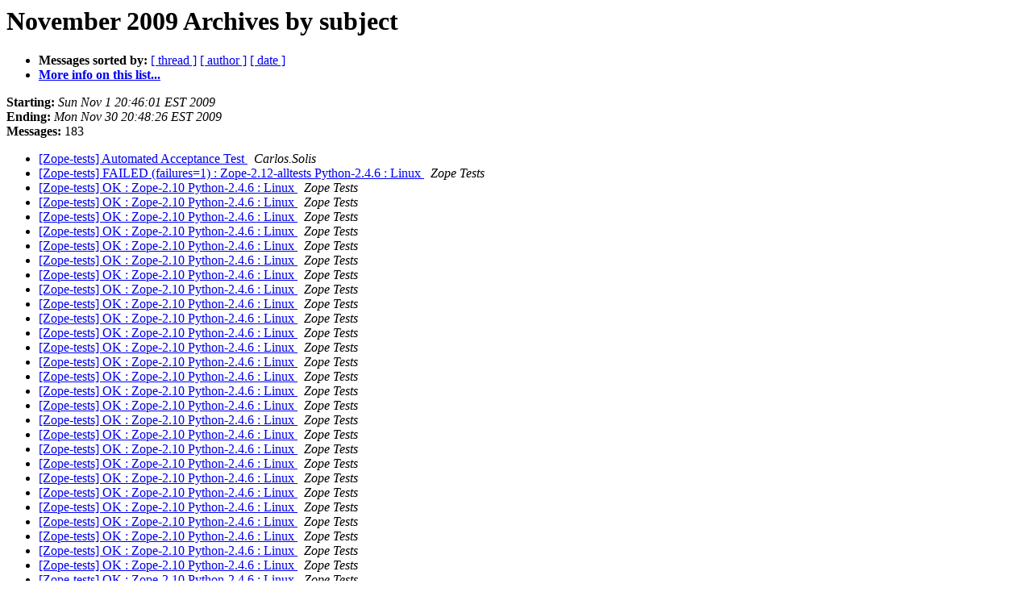

--- FILE ---
content_type: text/html
request_url: https://mail.zope.dev/pipermail/zope-tests/2009-November/subject.html
body_size: 25200
content:
<!DOCTYPE HTML PUBLIC "-//W3C//DTD HTML 3.2//EN">
<HTML>
  <HEAD>
     <title>The Zope-tests November 2009 Archive by subject</title>
     <META NAME="robots" CONTENT="noindex,follow">
     <META http-equiv="Content-Type" content="text/html; charset=us-ascii">
  </HEAD>
  <BODY BGCOLOR="#ffffff">
      <a name="start"></A>
      <h1>November 2009 Archives by subject</h1>
      <ul>
         <li> <b>Messages sorted by:</b>
	        <a href="thread.html#start">[ thread ]</a>
		
		<a href="author.html#start">[ author ]</a>
		<a href="date.html#start">[ date ]</a>

	     <li><b><a href="https://mail.zope.org/mailman/listinfo/zope-tests">More info on this list...
                    </a></b></li>
      </ul>
      <p><b>Starting:</b> <i>Sun Nov  1 20:46:01 EST 2009</i><br>
         <b>Ending:</b> <i>Mon Nov 30 20:48:26 EST 2009</i><br>
         <b>Messages:</b> 183<p>
     <ul>

<LI><A HREF="012998.html">[Zope-tests] Automated Acceptance Test
</A><A NAME="12998">&nbsp;</A>
<I>Carlos.Solis
</I>

<LI><A HREF="012939.html">[Zope-tests] FAILED (failures=1) : Zope-2.12-alltests Python-2.4.6	: Linux
</A><A NAME="12939">&nbsp;</A>
<I>Zope Tests
</I>

<LI><A HREF="012936.html">[Zope-tests] OK : Zope-2.10 Python-2.4.6 : Linux
</A><A NAME="12936">&nbsp;</A>
<I>Zope Tests
</I>

<LI><A HREF="012944.html">[Zope-tests] OK : Zope-2.10 Python-2.4.6 : Linux
</A><A NAME="12944">&nbsp;</A>
<I>Zope Tests
</I>

<LI><A HREF="012950.html">[Zope-tests] OK : Zope-2.10 Python-2.4.6 : Linux
</A><A NAME="12950">&nbsp;</A>
<I>Zope Tests
</I>

<LI><A HREF="012956.html">[Zope-tests] OK : Zope-2.10 Python-2.4.6 : Linux
</A><A NAME="12956">&nbsp;</A>
<I>Zope Tests
</I>

<LI><A HREF="012962.html">[Zope-tests] OK : Zope-2.10 Python-2.4.6 : Linux
</A><A NAME="12962">&nbsp;</A>
<I>Zope Tests
</I>

<LI><A HREF="012968.html">[Zope-tests] OK : Zope-2.10 Python-2.4.6 : Linux
</A><A NAME="12968">&nbsp;</A>
<I>Zope Tests
</I>

<LI><A HREF="012974.html">[Zope-tests] OK : Zope-2.10 Python-2.4.6 : Linux
</A><A NAME="12974">&nbsp;</A>
<I>Zope Tests
</I>

<LI><A HREF="012980.html">[Zope-tests] OK : Zope-2.10 Python-2.4.6 : Linux
</A><A NAME="12980">&nbsp;</A>
<I>Zope Tests
</I>

<LI><A HREF="012986.html">[Zope-tests] OK : Zope-2.10 Python-2.4.6 : Linux
</A><A NAME="12986">&nbsp;</A>
<I>Zope Tests
</I>

<LI><A HREF="012992.html">[Zope-tests] OK : Zope-2.10 Python-2.4.6 : Linux
</A><A NAME="12992">&nbsp;</A>
<I>Zope Tests
</I>

<LI><A HREF="012999.html">[Zope-tests] OK : Zope-2.10 Python-2.4.6 : Linux
</A><A NAME="12999">&nbsp;</A>
<I>Zope Tests
</I>

<LI><A HREF="013005.html">[Zope-tests] OK : Zope-2.10 Python-2.4.6 : Linux
</A><A NAME="13005">&nbsp;</A>
<I>Zope Tests
</I>

<LI><A HREF="013011.html">[Zope-tests] OK : Zope-2.10 Python-2.4.6 : Linux
</A><A NAME="13011">&nbsp;</A>
<I>Zope Tests
</I>

<LI><A HREF="013017.html">[Zope-tests] OK : Zope-2.10 Python-2.4.6 : Linux
</A><A NAME="13017">&nbsp;</A>
<I>Zope Tests
</I>

<LI><A HREF="013023.html">[Zope-tests] OK : Zope-2.10 Python-2.4.6 : Linux
</A><A NAME="13023">&nbsp;</A>
<I>Zope Tests
</I>

<LI><A HREF="013029.html">[Zope-tests] OK : Zope-2.10 Python-2.4.6 : Linux
</A><A NAME="13029">&nbsp;</A>
<I>Zope Tests
</I>

<LI><A HREF="013035.html">[Zope-tests] OK : Zope-2.10 Python-2.4.6 : Linux
</A><A NAME="13035">&nbsp;</A>
<I>Zope Tests
</I>

<LI><A HREF="013041.html">[Zope-tests] OK : Zope-2.10 Python-2.4.6 : Linux
</A><A NAME="13041">&nbsp;</A>
<I>Zope Tests
</I>

<LI><A HREF="013047.html">[Zope-tests] OK : Zope-2.10 Python-2.4.6 : Linux
</A><A NAME="13047">&nbsp;</A>
<I>Zope Tests
</I>

<LI><A HREF="013053.html">[Zope-tests] OK : Zope-2.10 Python-2.4.6 : Linux
</A><A NAME="13053">&nbsp;</A>
<I>Zope Tests
</I>

<LI><A HREF="013059.html">[Zope-tests] OK : Zope-2.10 Python-2.4.6 : Linux
</A><A NAME="13059">&nbsp;</A>
<I>Zope Tests
</I>

<LI><A HREF="013065.html">[Zope-tests] OK : Zope-2.10 Python-2.4.6 : Linux
</A><A NAME="13065">&nbsp;</A>
<I>Zope Tests
</I>

<LI><A HREF="013071.html">[Zope-tests] OK : Zope-2.10 Python-2.4.6 : Linux
</A><A NAME="13071">&nbsp;</A>
<I>Zope Tests
</I>

<LI><A HREF="013077.html">[Zope-tests] OK : Zope-2.10 Python-2.4.6 : Linux
</A><A NAME="13077">&nbsp;</A>
<I>Zope Tests
</I>

<LI><A HREF="013083.html">[Zope-tests] OK : Zope-2.10 Python-2.4.6 : Linux
</A><A NAME="13083">&nbsp;</A>
<I>Zope Tests
</I>

<LI><A HREF="013089.html">[Zope-tests] OK : Zope-2.10 Python-2.4.6 : Linux
</A><A NAME="13089">&nbsp;</A>
<I>Zope Tests
</I>

<LI><A HREF="013095.html">[Zope-tests] OK : Zope-2.10 Python-2.4.6 : Linux
</A><A NAME="13095">&nbsp;</A>
<I>Zope Tests
</I>

<LI><A HREF="013101.html">[Zope-tests] OK : Zope-2.10 Python-2.4.6 : Linux
</A><A NAME="13101">&nbsp;</A>
<I>Zope Tests
</I>

<LI><A HREF="013107.html">[Zope-tests] OK : Zope-2.10 Python-2.4.6 : Linux
</A><A NAME="13107">&nbsp;</A>
<I>Zope Tests
</I>

<LI><A HREF="013113.html">[Zope-tests] OK : Zope-2.10 Python-2.4.6 : Linux
</A><A NAME="13113">&nbsp;</A>
<I>Zope Tests
</I>

<LI><A HREF="012937.html">[Zope-tests] OK : Zope-2.11 Python-2.4.6 : Linux
</A><A NAME="12937">&nbsp;</A>
<I>Zope Tests
</I>

<LI><A HREF="012945.html">[Zope-tests] OK : Zope-2.11 Python-2.4.6 : Linux
</A><A NAME="12945">&nbsp;</A>
<I>Zope Tests
</I>

<LI><A HREF="012951.html">[Zope-tests] OK : Zope-2.11 Python-2.4.6 : Linux
</A><A NAME="12951">&nbsp;</A>
<I>Zope Tests
</I>

<LI><A HREF="012957.html">[Zope-tests] OK : Zope-2.11 Python-2.4.6 : Linux
</A><A NAME="12957">&nbsp;</A>
<I>Zope Tests
</I>

<LI><A HREF="012963.html">[Zope-tests] OK : Zope-2.11 Python-2.4.6 : Linux
</A><A NAME="12963">&nbsp;</A>
<I>Zope Tests
</I>

<LI><A HREF="012969.html">[Zope-tests] OK : Zope-2.11 Python-2.4.6 : Linux
</A><A NAME="12969">&nbsp;</A>
<I>Zope Tests
</I>

<LI><A HREF="012975.html">[Zope-tests] OK : Zope-2.11 Python-2.4.6 : Linux
</A><A NAME="12975">&nbsp;</A>
<I>Zope Tests
</I>

<LI><A HREF="012981.html">[Zope-tests] OK : Zope-2.11 Python-2.4.6 : Linux
</A><A NAME="12981">&nbsp;</A>
<I>Zope Tests
</I>

<LI><A HREF="012987.html">[Zope-tests] OK : Zope-2.11 Python-2.4.6 : Linux
</A><A NAME="12987">&nbsp;</A>
<I>Zope Tests
</I>

<LI><A HREF="012993.html">[Zope-tests] OK : Zope-2.11 Python-2.4.6 : Linux
</A><A NAME="12993">&nbsp;</A>
<I>Zope Tests
</I>

<LI><A HREF="013000.html">[Zope-tests] OK : Zope-2.11 Python-2.4.6 : Linux
</A><A NAME="13000">&nbsp;</A>
<I>Zope Tests
</I>

<LI><A HREF="013006.html">[Zope-tests] OK : Zope-2.11 Python-2.4.6 : Linux
</A><A NAME="13006">&nbsp;</A>
<I>Zope Tests
</I>

<LI><A HREF="013012.html">[Zope-tests] OK : Zope-2.11 Python-2.4.6 : Linux
</A><A NAME="13012">&nbsp;</A>
<I>Zope Tests
</I>

<LI><A HREF="013018.html">[Zope-tests] OK : Zope-2.11 Python-2.4.6 : Linux
</A><A NAME="13018">&nbsp;</A>
<I>Zope Tests
</I>

<LI><A HREF="013024.html">[Zope-tests] OK : Zope-2.11 Python-2.4.6 : Linux
</A><A NAME="13024">&nbsp;</A>
<I>Zope Tests
</I>

<LI><A HREF="013030.html">[Zope-tests] OK : Zope-2.11 Python-2.4.6 : Linux
</A><A NAME="13030">&nbsp;</A>
<I>Zope Tests
</I>

<LI><A HREF="013036.html">[Zope-tests] OK : Zope-2.11 Python-2.4.6 : Linux
</A><A NAME="13036">&nbsp;</A>
<I>Zope Tests
</I>

<LI><A HREF="013042.html">[Zope-tests] OK : Zope-2.11 Python-2.4.6 : Linux
</A><A NAME="13042">&nbsp;</A>
<I>Zope Tests
</I>

<LI><A HREF="013048.html">[Zope-tests] OK : Zope-2.11 Python-2.4.6 : Linux
</A><A NAME="13048">&nbsp;</A>
<I>Zope Tests
</I>

<LI><A HREF="013054.html">[Zope-tests] OK : Zope-2.11 Python-2.4.6 : Linux
</A><A NAME="13054">&nbsp;</A>
<I>Zope Tests
</I>

<LI><A HREF="013060.html">[Zope-tests] OK : Zope-2.11 Python-2.4.6 : Linux
</A><A NAME="13060">&nbsp;</A>
<I>Zope Tests
</I>

<LI><A HREF="013066.html">[Zope-tests] OK : Zope-2.11 Python-2.4.6 : Linux
</A><A NAME="13066">&nbsp;</A>
<I>Zope Tests
</I>

<LI><A HREF="013072.html">[Zope-tests] OK : Zope-2.11 Python-2.4.6 : Linux
</A><A NAME="13072">&nbsp;</A>
<I>Zope Tests
</I>

<LI><A HREF="013078.html">[Zope-tests] OK : Zope-2.11 Python-2.4.6 : Linux
</A><A NAME="13078">&nbsp;</A>
<I>Zope Tests
</I>

<LI><A HREF="013084.html">[Zope-tests] OK : Zope-2.11 Python-2.4.6 : Linux
</A><A NAME="13084">&nbsp;</A>
<I>Zope Tests
</I>

<LI><A HREF="013090.html">[Zope-tests] OK : Zope-2.11 Python-2.4.6 : Linux
</A><A NAME="13090">&nbsp;</A>
<I>Zope Tests
</I>

<LI><A HREF="013096.html">[Zope-tests] OK : Zope-2.11 Python-2.4.6 : Linux
</A><A NAME="13096">&nbsp;</A>
<I>Zope Tests
</I>

<LI><A HREF="013102.html">[Zope-tests] OK : Zope-2.11 Python-2.4.6 : Linux
</A><A NAME="13102">&nbsp;</A>
<I>Zope Tests
</I>

<LI><A HREF="013108.html">[Zope-tests] OK : Zope-2.11 Python-2.4.6 : Linux
</A><A NAME="13108">&nbsp;</A>
<I>Zope Tests
</I>

<LI><A HREF="013114.html">[Zope-tests] OK : Zope-2.11 Python-2.4.6 : Linux
</A><A NAME="13114">&nbsp;</A>
<I>Zope Tests
</I>

<LI><A HREF="012938.html">[Zope-tests] OK : Zope-2.12 Python-2.4.6 : Linux
</A><A NAME="12938">&nbsp;</A>
<I>Zope Tests
</I>

<LI><A HREF="012940.html">[Zope-tests] OK : Zope-2.12 Python-2.6.2 : Linux
</A><A NAME="12940">&nbsp;</A>
<I>Zope Tests
</I>

<LI><A HREF="012946.html">[Zope-tests] OK : Zope-2.12 Python-2.6.2 : Linux
</A><A NAME="12946">&nbsp;</A>
<I>Zope Tests
</I>

<LI><A HREF="012952.html">[Zope-tests] OK : Zope-2.12 Python-2.6.2 : Linux
</A><A NAME="12952">&nbsp;</A>
<I>Zope Tests
</I>

<LI><A HREF="012958.html">[Zope-tests] OK : Zope-2.12 Python-2.6.2 : Linux
</A><A NAME="12958">&nbsp;</A>
<I>Zope Tests
</I>

<LI><A HREF="012964.html">[Zope-tests] OK : Zope-2.12 Python-2.6.2 : Linux
</A><A NAME="12964">&nbsp;</A>
<I>Zope Tests
</I>

<LI><A HREF="012970.html">[Zope-tests] OK : Zope-2.12 Python-2.6.2 : Linux
</A><A NAME="12970">&nbsp;</A>
<I>Zope Tests
</I>

<LI><A HREF="012976.html">[Zope-tests] OK : Zope-2.12 Python-2.6.2 : Linux
</A><A NAME="12976">&nbsp;</A>
<I>Zope Tests
</I>

<LI><A HREF="012982.html">[Zope-tests] OK : Zope-2.12 Python-2.6.2 : Linux
</A><A NAME="12982">&nbsp;</A>
<I>Zope Tests
</I>

<LI><A HREF="012988.html">[Zope-tests] OK : Zope-2.12 Python-2.6.2 : Linux
</A><A NAME="12988">&nbsp;</A>
<I>Zope Tests
</I>

<LI><A HREF="012994.html">[Zope-tests] OK : Zope-2.12 Python-2.6.2 : Linux
</A><A NAME="12994">&nbsp;</A>
<I>Zope Tests
</I>

<LI><A HREF="013001.html">[Zope-tests] OK : Zope-2.12 Python-2.6.2 : Linux
</A><A NAME="13001">&nbsp;</A>
<I>Zope Tests
</I>

<LI><A HREF="013007.html">[Zope-tests] OK : Zope-2.12 Python-2.6.4 : Linux
</A><A NAME="13007">&nbsp;</A>
<I>Zope Tests
</I>

<LI><A HREF="013013.html">[Zope-tests] OK : Zope-2.12 Python-2.6.4 : Linux
</A><A NAME="13013">&nbsp;</A>
<I>Zope Tests
</I>

<LI><A HREF="013019.html">[Zope-tests] OK : Zope-2.12 Python-2.6.4 : Linux
</A><A NAME="13019">&nbsp;</A>
<I>Zope Tests
</I>

<LI><A HREF="013025.html">[Zope-tests] OK : Zope-2.12 Python-2.6.4 : Linux
</A><A NAME="13025">&nbsp;</A>
<I>Zope Tests
</I>

<LI><A HREF="013031.html">[Zope-tests] OK : Zope-2.12 Python-2.6.4 : Linux
</A><A NAME="13031">&nbsp;</A>
<I>Zope Tests
</I>

<LI><A HREF="013037.html">[Zope-tests] OK : Zope-2.12 Python-2.6.4 : Linux
</A><A NAME="13037">&nbsp;</A>
<I>Zope Tests
</I>

<LI><A HREF="013043.html">[Zope-tests] OK : Zope-2.12 Python-2.6.4 : Linux
</A><A NAME="13043">&nbsp;</A>
<I>Zope Tests
</I>

<LI><A HREF="013049.html">[Zope-tests] OK : Zope-2.12 Python-2.6.4 : Linux
</A><A NAME="13049">&nbsp;</A>
<I>Zope Tests
</I>

<LI><A HREF="013055.html">[Zope-tests] OK : Zope-2.12 Python-2.6.4 : Linux
</A><A NAME="13055">&nbsp;</A>
<I>Zope Tests
</I>

<LI><A HREF="013061.html">[Zope-tests] OK : Zope-2.12 Python-2.6.4 : Linux
</A><A NAME="13061">&nbsp;</A>
<I>Zope Tests
</I>

<LI><A HREF="013067.html">[Zope-tests] OK : Zope-2.12 Python-2.6.4 : Linux
</A><A NAME="13067">&nbsp;</A>
<I>Zope Tests
</I>

<LI><A HREF="013073.html">[Zope-tests] OK : Zope-2.12 Python-2.6.4 : Linux
</A><A NAME="13073">&nbsp;</A>
<I>Zope Tests
</I>

<LI><A HREF="013079.html">[Zope-tests] OK : Zope-2.12 Python-2.6.4 : Linux
</A><A NAME="13079">&nbsp;</A>
<I>Zope Tests
</I>

<LI><A HREF="013085.html">[Zope-tests] OK : Zope-2.12 Python-2.6.4 : Linux
</A><A NAME="13085">&nbsp;</A>
<I>Zope Tests
</I>

<LI><A HREF="013091.html">[Zope-tests] OK : Zope-2.12 Python-2.6.4 : Linux
</A><A NAME="13091">&nbsp;</A>
<I>Zope Tests
</I>

<LI><A HREF="013097.html">[Zope-tests] OK : Zope-2.12 Python-2.6.4 : Linux
</A><A NAME="13097">&nbsp;</A>
<I>Zope Tests
</I>

<LI><A HREF="013103.html">[Zope-tests] OK : Zope-2.12 Python-2.6.4 : Linux
</A><A NAME="13103">&nbsp;</A>
<I>Zope Tests
</I>

<LI><A HREF="013109.html">[Zope-tests] OK : Zope-2.12 Python-2.6.4 : Linux
</A><A NAME="13109">&nbsp;</A>
<I>Zope Tests
</I>

<LI><A HREF="013115.html">[Zope-tests] OK : Zope-2.12 Python-2.6.4 : Linux
</A><A NAME="13115">&nbsp;</A>
<I>Zope Tests
</I>

<LI><A HREF="012941.html">[Zope-tests] OK : Zope-2.12-alltests Python-2.6.2 : Linux
</A><A NAME="12941">&nbsp;</A>
<I>Zope Tests
</I>

<LI><A HREF="012947.html">[Zope-tests] OK : Zope-2.12-alltests Python-2.6.2 : Linux
</A><A NAME="12947">&nbsp;</A>
<I>Zope Tests
</I>

<LI><A HREF="012953.html">[Zope-tests] OK : Zope-2.12-alltests Python-2.6.2 : Linux
</A><A NAME="12953">&nbsp;</A>
<I>Zope Tests
</I>

<LI><A HREF="012959.html">[Zope-tests] OK : Zope-2.12-alltests Python-2.6.2 : Linux
</A><A NAME="12959">&nbsp;</A>
<I>Zope Tests
</I>

<LI><A HREF="012965.html">[Zope-tests] OK : Zope-2.12-alltests Python-2.6.2 : Linux
</A><A NAME="12965">&nbsp;</A>
<I>Zope Tests
</I>

<LI><A HREF="012971.html">[Zope-tests] OK : Zope-2.12-alltests Python-2.6.2 : Linux
</A><A NAME="12971">&nbsp;</A>
<I>Zope Tests
</I>

<LI><A HREF="012977.html">[Zope-tests] OK : Zope-2.12-alltests Python-2.6.2 : Linux
</A><A NAME="12977">&nbsp;</A>
<I>Zope Tests
</I>

<LI><A HREF="012983.html">[Zope-tests] OK : Zope-2.12-alltests Python-2.6.2 : Linux
</A><A NAME="12983">&nbsp;</A>
<I>Zope Tests
</I>

<LI><A HREF="012989.html">[Zope-tests] OK : Zope-2.12-alltests Python-2.6.2 : Linux
</A><A NAME="12989">&nbsp;</A>
<I>Zope Tests
</I>

<LI><A HREF="012995.html">[Zope-tests] OK : Zope-2.12-alltests Python-2.6.2 : Linux
</A><A NAME="12995">&nbsp;</A>
<I>Zope Tests
</I>

<LI><A HREF="013002.html">[Zope-tests] OK : Zope-2.12-alltests Python-2.6.2 : Linux
</A><A NAME="13002">&nbsp;</A>
<I>Zope Tests
</I>

<LI><A HREF="013008.html">[Zope-tests] OK : Zope-2.12-alltests Python-2.6.4 : Linux
</A><A NAME="13008">&nbsp;</A>
<I>Zope Tests
</I>

<LI><A HREF="013014.html">[Zope-tests] OK : Zope-2.12-alltests Python-2.6.4 : Linux
</A><A NAME="13014">&nbsp;</A>
<I>Zope Tests
</I>

<LI><A HREF="013020.html">[Zope-tests] OK : Zope-2.12-alltests Python-2.6.4 : Linux
</A><A NAME="13020">&nbsp;</A>
<I>Zope Tests
</I>

<LI><A HREF="013026.html">[Zope-tests] OK : Zope-2.12-alltests Python-2.6.4 : Linux
</A><A NAME="13026">&nbsp;</A>
<I>Zope Tests
</I>

<LI><A HREF="013032.html">[Zope-tests] OK : Zope-2.12-alltests Python-2.6.4 : Linux
</A><A NAME="13032">&nbsp;</A>
<I>Zope Tests
</I>

<LI><A HREF="013038.html">[Zope-tests] OK : Zope-2.12-alltests Python-2.6.4 : Linux
</A><A NAME="13038">&nbsp;</A>
<I>Zope Tests
</I>

<LI><A HREF="013044.html">[Zope-tests] OK : Zope-2.12-alltests Python-2.6.4 : Linux
</A><A NAME="13044">&nbsp;</A>
<I>Zope Tests
</I>

<LI><A HREF="013050.html">[Zope-tests] OK : Zope-2.12-alltests Python-2.6.4 : Linux
</A><A NAME="13050">&nbsp;</A>
<I>Zope Tests
</I>

<LI><A HREF="013056.html">[Zope-tests] OK : Zope-2.12-alltests Python-2.6.4 : Linux
</A><A NAME="13056">&nbsp;</A>
<I>Zope Tests
</I>

<LI><A HREF="013062.html">[Zope-tests] OK : Zope-2.12-alltests Python-2.6.4 : Linux
</A><A NAME="13062">&nbsp;</A>
<I>Zope Tests
</I>

<LI><A HREF="013068.html">[Zope-tests] OK : Zope-2.12-alltests Python-2.6.4 : Linux
</A><A NAME="13068">&nbsp;</A>
<I>Zope Tests
</I>

<LI><A HREF="013074.html">[Zope-tests] OK : Zope-2.12-alltests Python-2.6.4 : Linux
</A><A NAME="13074">&nbsp;</A>
<I>Zope Tests
</I>

<LI><A HREF="013080.html">[Zope-tests] OK : Zope-2.12-alltests Python-2.6.4 : Linux
</A><A NAME="13080">&nbsp;</A>
<I>Zope Tests
</I>

<LI><A HREF="013086.html">[Zope-tests] OK : Zope-2.12-alltests Python-2.6.4 : Linux
</A><A NAME="13086">&nbsp;</A>
<I>Zope Tests
</I>

<LI><A HREF="013092.html">[Zope-tests] OK : Zope-2.12-alltests Python-2.6.4 : Linux
</A><A NAME="13092">&nbsp;</A>
<I>Zope Tests
</I>

<LI><A HREF="013098.html">[Zope-tests] OK : Zope-2.12-alltests Python-2.6.4 : Linux
</A><A NAME="13098">&nbsp;</A>
<I>Zope Tests
</I>

<LI><A HREF="013104.html">[Zope-tests] OK : Zope-2.12-alltests Python-2.6.4 : Linux
</A><A NAME="13104">&nbsp;</A>
<I>Zope Tests
</I>

<LI><A HREF="013110.html">[Zope-tests] OK : Zope-2.12-alltests Python-2.6.4 : Linux
</A><A NAME="13110">&nbsp;</A>
<I>Zope Tests
</I>

<LI><A HREF="013116.html">[Zope-tests] OK : Zope-2.12-alltests Python-2.6.4 : Linux
</A><A NAME="13116">&nbsp;</A>
<I>Zope Tests
</I>

<LI><A HREF="012942.html">[Zope-tests] OK : Zope-trunk Python-2.6.2 : Linux
</A><A NAME="12942">&nbsp;</A>
<I>Zope Tests
</I>

<LI><A HREF="012948.html">[Zope-tests] OK : Zope-trunk Python-2.6.2 : Linux
</A><A NAME="12948">&nbsp;</A>
<I>Zope Tests
</I>

<LI><A HREF="012954.html">[Zope-tests] OK : Zope-trunk Python-2.6.2 : Linux
</A><A NAME="12954">&nbsp;</A>
<I>Zope Tests
</I>

<LI><A HREF="012960.html">[Zope-tests] OK : Zope-trunk Python-2.6.2 : Linux
</A><A NAME="12960">&nbsp;</A>
<I>Zope Tests
</I>

<LI><A HREF="012966.html">[Zope-tests] OK : Zope-trunk Python-2.6.2 : Linux
</A><A NAME="12966">&nbsp;</A>
<I>Zope Tests
</I>

<LI><A HREF="012972.html">[Zope-tests] OK : Zope-trunk Python-2.6.2 : Linux
</A><A NAME="12972">&nbsp;</A>
<I>Zope Tests
</I>

<LI><A HREF="012978.html">[Zope-tests] OK : Zope-trunk Python-2.6.2 : Linux
</A><A NAME="12978">&nbsp;</A>
<I>Zope Tests
</I>

<LI><A HREF="012984.html">[Zope-tests] OK : Zope-trunk Python-2.6.2 : Linux
</A><A NAME="12984">&nbsp;</A>
<I>Zope Tests
</I>

<LI><A HREF="012990.html">[Zope-tests] OK : Zope-trunk Python-2.6.2 : Linux
</A><A NAME="12990">&nbsp;</A>
<I>Zope Tests
</I>

<LI><A HREF="012996.html">[Zope-tests] OK : Zope-trunk Python-2.6.2 : Linux
</A><A NAME="12996">&nbsp;</A>
<I>Zope Tests
</I>

<LI><A HREF="013003.html">[Zope-tests] OK : Zope-trunk Python-2.6.2 : Linux
</A><A NAME="13003">&nbsp;</A>
<I>Zope Tests
</I>

<LI><A HREF="013009.html">[Zope-tests] OK : Zope-trunk Python-2.6.4 : Linux
</A><A NAME="13009">&nbsp;</A>
<I>Zope Tests
</I>

<LI><A HREF="013015.html">[Zope-tests] OK : Zope-trunk Python-2.6.4 : Linux
</A><A NAME="13015">&nbsp;</A>
<I>Zope Tests
</I>

<LI><A HREF="013021.html">[Zope-tests] OK : Zope-trunk Python-2.6.4 : Linux
</A><A NAME="13021">&nbsp;</A>
<I>Zope Tests
</I>

<LI><A HREF="013027.html">[Zope-tests] OK : Zope-trunk Python-2.6.4 : Linux
</A><A NAME="13027">&nbsp;</A>
<I>Zope Tests
</I>

<LI><A HREF="013033.html">[Zope-tests] OK : Zope-trunk Python-2.6.4 : Linux
</A><A NAME="13033">&nbsp;</A>
<I>Zope Tests
</I>

<LI><A HREF="013039.html">[Zope-tests] OK : Zope-trunk Python-2.6.4 : Linux
</A><A NAME="13039">&nbsp;</A>
<I>Zope Tests
</I>

<LI><A HREF="013045.html">[Zope-tests] OK : Zope-trunk Python-2.6.4 : Linux
</A><A NAME="13045">&nbsp;</A>
<I>Zope Tests
</I>

<LI><A HREF="013051.html">[Zope-tests] OK : Zope-trunk Python-2.6.4 : Linux
</A><A NAME="13051">&nbsp;</A>
<I>Zope Tests
</I>

<LI><A HREF="013057.html">[Zope-tests] OK : Zope-trunk Python-2.6.4 : Linux
</A><A NAME="13057">&nbsp;</A>
<I>Zope Tests
</I>

<LI><A HREF="013063.html">[Zope-tests] OK : Zope-trunk Python-2.6.4 : Linux
</A><A NAME="13063">&nbsp;</A>
<I>Zope Tests
</I>

<LI><A HREF="013069.html">[Zope-tests] OK : Zope-trunk Python-2.6.4 : Linux
</A><A NAME="13069">&nbsp;</A>
<I>Zope Tests
</I>

<LI><A HREF="013075.html">[Zope-tests] OK : Zope-trunk Python-2.6.4 : Linux
</A><A NAME="13075">&nbsp;</A>
<I>Zope Tests
</I>

<LI><A HREF="013081.html">[Zope-tests] OK : Zope-trunk Python-2.6.4 : Linux
</A><A NAME="13081">&nbsp;</A>
<I>Zope Tests
</I>

<LI><A HREF="013087.html">[Zope-tests] OK : Zope-trunk Python-2.6.4 : Linux
</A><A NAME="13087">&nbsp;</A>
<I>Zope Tests
</I>

<LI><A HREF="013093.html">[Zope-tests] OK : Zope-trunk Python-2.6.4 : Linux
</A><A NAME="13093">&nbsp;</A>
<I>Zope Tests
</I>

<LI><A HREF="013099.html">[Zope-tests] OK : Zope-trunk Python-2.6.4 : Linux
</A><A NAME="13099">&nbsp;</A>
<I>Zope Tests
</I>

<LI><A HREF="013105.html">[Zope-tests] OK : Zope-trunk Python-2.6.4 : Linux
</A><A NAME="13105">&nbsp;</A>
<I>Zope Tests
</I>

<LI><A HREF="013111.html">[Zope-tests] OK : Zope-trunk Python-2.6.4 : Linux
</A><A NAME="13111">&nbsp;</A>
<I>Zope Tests
</I>

<LI><A HREF="013117.html">[Zope-tests] OK : Zope-trunk Python-2.6.4 : Linux
</A><A NAME="13117">&nbsp;</A>
<I>Zope Tests
</I>

<LI><A HREF="012943.html">[Zope-tests] OK : Zope-trunk-alltests Python-2.6.2 : Linux
</A><A NAME="12943">&nbsp;</A>
<I>Zope Tests
</I>

<LI><A HREF="012949.html">[Zope-tests] OK : Zope-trunk-alltests Python-2.6.2 : Linux
</A><A NAME="12949">&nbsp;</A>
<I>Zope Tests
</I>

<LI><A HREF="012955.html">[Zope-tests] OK : Zope-trunk-alltests Python-2.6.2 : Linux
</A><A NAME="12955">&nbsp;</A>
<I>Zope Tests
</I>

<LI><A HREF="012961.html">[Zope-tests] OK : Zope-trunk-alltests Python-2.6.2 : Linux
</A><A NAME="12961">&nbsp;</A>
<I>Zope Tests
</I>

<LI><A HREF="012967.html">[Zope-tests] OK : Zope-trunk-alltests Python-2.6.2 : Linux
</A><A NAME="12967">&nbsp;</A>
<I>Zope Tests
</I>

<LI><A HREF="012973.html">[Zope-tests] OK : Zope-trunk-alltests Python-2.6.2 : Linux
</A><A NAME="12973">&nbsp;</A>
<I>Zope Tests
</I>

<LI><A HREF="012979.html">[Zope-tests] OK : Zope-trunk-alltests Python-2.6.2 : Linux
</A><A NAME="12979">&nbsp;</A>
<I>Zope Tests
</I>

<LI><A HREF="012985.html">[Zope-tests] OK : Zope-trunk-alltests Python-2.6.2 : Linux
</A><A NAME="12985">&nbsp;</A>
<I>Zope Tests
</I>

<LI><A HREF="012991.html">[Zope-tests] OK : Zope-trunk-alltests Python-2.6.2 : Linux
</A><A NAME="12991">&nbsp;</A>
<I>Zope Tests
</I>

<LI><A HREF="012997.html">[Zope-tests] OK : Zope-trunk-alltests Python-2.6.2 : Linux
</A><A NAME="12997">&nbsp;</A>
<I>Zope Tests
</I>

<LI><A HREF="013004.html">[Zope-tests] OK : Zope-trunk-alltests Python-2.6.2 : Linux
</A><A NAME="13004">&nbsp;</A>
<I>Zope Tests
</I>

<LI><A HREF="013010.html">[Zope-tests] OK : Zope-trunk-alltests Python-2.6.4 : Linux
</A><A NAME="13010">&nbsp;</A>
<I>Zope Tests
</I>

<LI><A HREF="013016.html">[Zope-tests] OK : Zope-trunk-alltests Python-2.6.4 : Linux
</A><A NAME="13016">&nbsp;</A>
<I>Zope Tests
</I>

<LI><A HREF="013022.html">[Zope-tests] OK : Zope-trunk-alltests Python-2.6.4 : Linux
</A><A NAME="13022">&nbsp;</A>
<I>Zope Tests
</I>

<LI><A HREF="013028.html">[Zope-tests] OK : Zope-trunk-alltests Python-2.6.4 : Linux
</A><A NAME="13028">&nbsp;</A>
<I>Zope Tests
</I>

<LI><A HREF="013034.html">[Zope-tests] OK : Zope-trunk-alltests Python-2.6.4 : Linux
</A><A NAME="13034">&nbsp;</A>
<I>Zope Tests
</I>

<LI><A HREF="013040.html">[Zope-tests] OK : Zope-trunk-alltests Python-2.6.4 : Linux
</A><A NAME="13040">&nbsp;</A>
<I>Zope Tests
</I>

<LI><A HREF="013046.html">[Zope-tests] OK : Zope-trunk-alltests Python-2.6.4 : Linux
</A><A NAME="13046">&nbsp;</A>
<I>Zope Tests
</I>

<LI><A HREF="013052.html">[Zope-tests] OK : Zope-trunk-alltests Python-2.6.4 : Linux
</A><A NAME="13052">&nbsp;</A>
<I>Zope Tests
</I>

<LI><A HREF="013058.html">[Zope-tests] OK : Zope-trunk-alltests Python-2.6.4 : Linux
</A><A NAME="13058">&nbsp;</A>
<I>Zope Tests
</I>

<LI><A HREF="013064.html">[Zope-tests] OK : Zope-trunk-alltests Python-2.6.4 : Linux
</A><A NAME="13064">&nbsp;</A>
<I>Zope Tests
</I>

<LI><A HREF="013070.html">[Zope-tests] OK : Zope-trunk-alltests Python-2.6.4 : Linux
</A><A NAME="13070">&nbsp;</A>
<I>Zope Tests
</I>

<LI><A HREF="013076.html">[Zope-tests] OK : Zope-trunk-alltests Python-2.6.4 : Linux
</A><A NAME="13076">&nbsp;</A>
<I>Zope Tests
</I>

<LI><A HREF="013082.html">[Zope-tests] OK : Zope-trunk-alltests Python-2.6.4 : Linux
</A><A NAME="13082">&nbsp;</A>
<I>Zope Tests
</I>

<LI><A HREF="013088.html">[Zope-tests] OK : Zope-trunk-alltests Python-2.6.4 : Linux
</A><A NAME="13088">&nbsp;</A>
<I>Zope Tests
</I>

<LI><A HREF="013094.html">[Zope-tests] OK : Zope-trunk-alltests Python-2.6.4 : Linux
</A><A NAME="13094">&nbsp;</A>
<I>Zope Tests
</I>

<LI><A HREF="013100.html">[Zope-tests] OK : Zope-trunk-alltests Python-2.6.4 : Linux
</A><A NAME="13100">&nbsp;</A>
<I>Zope Tests
</I>

<LI><A HREF="013106.html">[Zope-tests] OK : Zope-trunk-alltests Python-2.6.4 : Linux
</A><A NAME="13106">&nbsp;</A>
<I>Zope Tests
</I>

<LI><A HREF="013112.html">[Zope-tests] OK : Zope-trunk-alltests Python-2.6.4 : Linux
</A><A NAME="13112">&nbsp;</A>
<I>Zope Tests
</I>

<LI><A HREF="013118.html">[Zope-tests] OK : Zope-trunk-alltests Python-2.6.4 : Linux
</A><A NAME="13118">&nbsp;</A>
<I>Zope Tests
</I>

    </ul>
    <p>
      <a name="end"><b>Last message date:</b></a> 
       <i>Mon Nov 30 20:48:26 EST 2009</i><br>
    <b>Archived on:</b> <i>Mon Nov 30 20:48:27 EST 2009</i>
    <p>
   <ul>
         <li> <b>Messages sorted by:</b>
	        <a href="thread.html#start">[ thread ]</a>
		
		<a href="author.html#start">[ author ]</a>
		<a href="date.html#start">[ date ]</a>
	     <li><b><a href="https://mail.zope.org/mailman/listinfo/zope-tests">More info on this list...
                    </a></b></li>
     </ul>
     <p>
     <hr>
     <i>This archive was generated by
     Pipermail 0.09 (Mailman edition).</i>
  </BODY>
</HTML>

